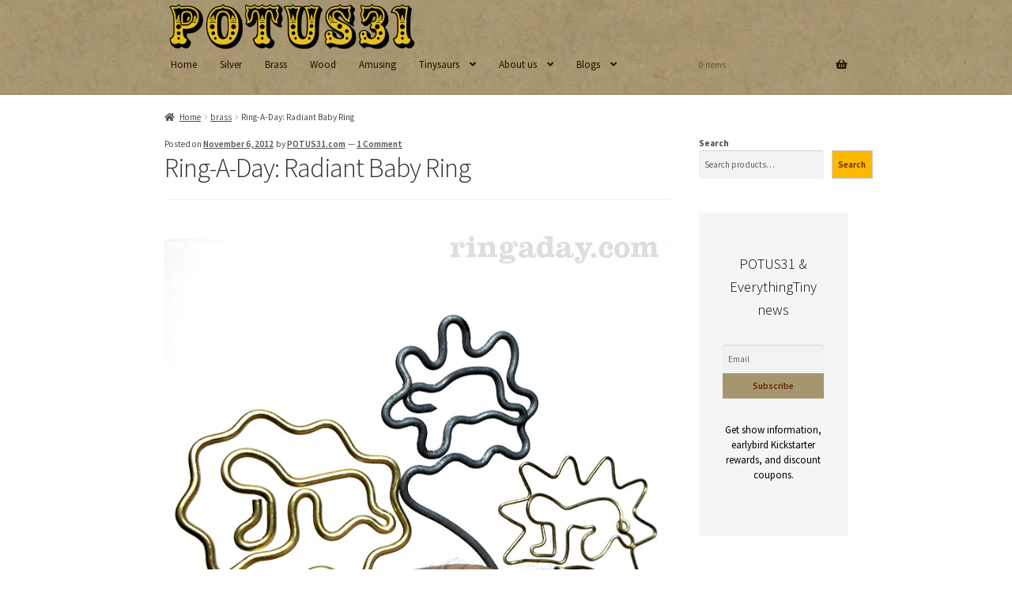

--- FILE ---
content_type: text/html; charset=UTF-8
request_url: https://potus31.com/2012/11/ring-day-radiant-baby-ring.html
body_size: 14583
content:
<!doctype html>
<html lang="en-US">
<head>
<meta charset="UTF-8">
<meta name="viewport" content="width=device-width, initial-scale=1">
<link rel="profile" href="http://gmpg.org/xfn/11">
<link rel="pingback" href="https://potus31.com/xmlrpc.php">

<title>Ring-A-Day: Radiant Baby Ring &#8211; POTUS31</title>
<meta name='robots' content='max-image-preview:large' />
<link rel='dns-prefetch' href='//www.googletagmanager.com' />
<link rel='dns-prefetch' href='//fonts.googleapis.com' />
<link rel="alternate" type="application/rss+xml" title="POTUS31 &raquo; Feed" href="https://potus31.com/feed" />
<link rel="alternate" type="application/rss+xml" title="POTUS31 &raquo; Comments Feed" href="https://potus31.com/comments/feed" />
<link rel="alternate" type="application/rss+xml" title="POTUS31 &raquo; Ring-A-Day: Radiant Baby Ring Comments Feed" href="https://potus31.com/2012/11/ring-day-radiant-baby-ring.html/feed" />
<link rel="alternate" title="oEmbed (JSON)" type="application/json+oembed" href="https://potus31.com/wp-json/oembed/1.0/embed?url=https%3A%2F%2Fpotus31.com%2F2012%2F11%2Fring-day-radiant-baby-ring.html" />
<link rel="alternate" title="oEmbed (XML)" type="text/xml+oembed" href="https://potus31.com/wp-json/oembed/1.0/embed?url=https%3A%2F%2Fpotus31.com%2F2012%2F11%2Fring-day-radiant-baby-ring.html&#038;format=xml" />
<style id='wp-img-auto-sizes-contain-inline-css'>
img:is([sizes=auto i],[sizes^="auto," i]){contain-intrinsic-size:3000px 1500px}
/*# sourceURL=wp-img-auto-sizes-contain-inline-css */
</style>
<style id='classic-theme-styles-inline-css'>
/*! This file is auto-generated */
.wp-block-button__link{color:#fff;background-color:#32373c;border-radius:9999px;box-shadow:none;text-decoration:none;padding:calc(.667em + 2px) calc(1.333em + 2px);font-size:1.125em}.wp-block-file__button{background:#32373c;color:#fff;text-decoration:none}
/*# sourceURL=/wp-includes/css/classic-themes.min.css */
</style>
<style id='woocommerce-inline-inline-css'>
.woocommerce form .form-row .required { visibility: visible; }
/*# sourceURL=woocommerce-inline-inline-css */
</style>
<link rel='stylesheet' id='wpo_min-header-0-css' href='https://potus31.com/wp-content/cache/wpo-minify/1768511049/assets/wpo-minify-header-1da29ed2.min.css' media='all' />
<link rel='stylesheet' id='wpzoom-social-icons-genericons-css' href='https://potus31.com/wp-content/plugins/social-icons-widget-by-wpzoom/assets/css/genericons.css' media='all' />
<link rel='stylesheet' id='wpo_min-header-2-css' href='https://potus31.com/wp-content/cache/wpo-minify/1768511049/assets/wpo-minify-header-a988a953.min.css' media='all' />
<!-- ERROR: WP-Optimize minify was not allowed to save its cache on - wp-content/cache/wpo-minify/1768511049/assets/wpo-minify-header-091702a1.min.js --><!-- Please check if the path above is correct and ensure your server has write permission there! --><!-- If you found a bug, please report this on https://wordpress.org/support/plugin/wp-optimize/ --><script src="https://potus31.com/wp-includes/js/jquery/jquery.min.js" id="jquery-core-js"></script>
<script src="https://potus31.com/wp-includes/js/jquery/jquery-migrate.min.js" id="jquery-migrate-js"></script>
<script src="https://potus31.com/wp-content/cache/wpo-minify/1768511049/assets/wpo-minify-header-ffa10ca4.min.js" id="wpo_min-header-2-js"></script>
<script src="https://potus31.com/wp-content/plugins/woocommerce/assets/js/jquery-blockui/jquery.blockUI.min.js" id="wc-jquery-blockui-js" defer data-wp-strategy="defer"></script>
<script id="wpo_min-header-6-js-extra">
var wc_add_to_cart_params = {"ajax_url":"/wp-admin/admin-ajax.php","wc_ajax_url":"/?wc-ajax=%%endpoint%%","i18n_view_cart":"View cart","cart_url":"https://potus31.com/cart","is_cart":"","cart_redirect_after_add":"no"};
//# sourceURL=wpo_min-header-6-js-extra
</script>
<script src="https://potus31.com/wp-content/cache/wpo-minify/1768511049/assets/wpo-minify-header-e28d1059.min.js" id="wpo_min-header-6-js" defer data-wp-strategy="defer"></script>
<script id="wpo_min-header-8-js-extra">
var woocommerce_params = {"ajax_url":"/wp-admin/admin-ajax.php","wc_ajax_url":"/?wc-ajax=%%endpoint%%","i18n_password_show":"Show password","i18n_password_hide":"Hide password"};
var wc_cart_fragments_params = {"ajax_url":"/wp-admin/admin-ajax.php","wc_ajax_url":"/?wc-ajax=%%endpoint%%","cart_hash_key":"wc_cart_hash_b7ad6215946718fff6b0b7e5ff5ff099","fragment_name":"wc_fragments_b7ad6215946718fff6b0b7e5ff5ff099","request_timeout":"5000"};
//# sourceURL=wpo_min-header-8-js-extra
</script>
<script src="https://potus31.com/wp-content/cache/wpo-minify/1768511049/assets/wpo-minify-header-9c171b12.min.js" id="wpo_min-header-8-js" defer data-wp-strategy="defer"></script>
<script src="https://potus31.com/wp-content/cache/wpo-minify/1768511049/assets/wpo-minify-header-39bf054a.min.js" id="wpo_min-header-9-js"></script>
<script id="wpm-js-extra">
var wpm = {"ajax_url":"https://potus31.com/wp-admin/admin-ajax.php","root":"https://potus31.com/wp-json/","nonce_wp_rest":"c7bfb90b87","nonce_ajax":"63b780a769"};
//# sourceURL=wpm-js-extra
</script>
<script src="https://potus31.com/wp-content/plugins/woocommerce-google-adwords-conversion-tracking-tag/js/public/free/wpm-public.p1.min.js" id="wpm-js"></script>
<script src="https://potus31.com/wp-content/cache/wpo-minify/1768511049/assets/wpo-minify-header-c403183f.min.js" id="wpo_min-header-11-js" defer data-wp-strategy="defer"></script>

<!-- Google tag (gtag.js) snippet added by Site Kit -->
<!-- Google Analytics snippet added by Site Kit -->
<script src="https://www.googletagmanager.com/gtag/js?id=GT-TQTFBPJ" id="google_gtagjs-js" async></script>
<script id="google_gtagjs-js-after">
window.dataLayer = window.dataLayer || [];function gtag(){dataLayer.push(arguments);}
gtag("set","linker",{"domains":["potus31.com"]});
gtag("js", new Date());
gtag("set", "developer_id.dZTNiMT", true);
gtag("config", "GT-TQTFBPJ", {"googlesitekit_post_type":"post"});
//# sourceURL=google_gtagjs-js-after
</script>
<link rel="https://api.w.org/" href="https://potus31.com/wp-json/" /><link rel="alternate" title="JSON" type="application/json" href="https://potus31.com/wp-json/wp/v2/posts/3216" /><link rel="EditURI" type="application/rsd+xml" title="RSD" href="https://potus31.com/xmlrpc.php?rsd" />
<meta name="generator" content="WordPress 6.9" />
<meta name="generator" content="WooCommerce 10.4.3" />
<link rel="canonical" href="https://potus31.com/2012/11/ring-day-radiant-baby-ring.html" />
<link rel='shortlink' href='https://potus31.com/?p=3216' />
<meta name="generator" content="Site Kit by Google 1.170.0" />
<!-- This website runs the Product Feed PRO for WooCommerce by AdTribes.io plugin - version woocommercesea_option_installed_version -->
	<noscript><style>.woocommerce-product-gallery{ opacity: 1 !important; }</style></noscript>
	
<!-- START Pixel Manager for WooCommerce -->

		<script>

			window.wpmDataLayer = window.wpmDataLayer || {};
			window.wpmDataLayer = Object.assign(window.wpmDataLayer, {"cart":{},"cart_item_keys":{},"version":{"number":"1.54.1","pro":false,"eligible_for_updates":false,"distro":"fms","beta":false,"show":true},"pixels":{"google":{"linker":{"settings":null},"user_id":false,"ads":{"conversion_ids":{"AW-963420095":"rBcwCNXFwocCEL-_sssD"},"dynamic_remarketing":{"status":true,"id_type":"post_id","send_events_with_parent_ids":true},"google_business_vertical":"retail","phone_conversion_number":"","phone_conversion_label":""},"tag_id":"AW-963420095","tag_id_suppressed":[],"tag_gateway":{"measurement_path":""},"tcf_support":false,"consent_mode":{"is_active":true,"wait_for_update":500,"ads_data_redaction":false,"url_passthrough":true}},"facebook":{"pixel_id":"313554609574951","dynamic_remarketing":{"id_type":"post_id"},"capi":false,"advanced_matching":false,"exclusion_patterns":[],"fbevents_js_url":"https://connect.facebook.net/en_US/fbevents.js"}},"shop":{"list_name":"Blog Post | Ring-A-Day: Radiant Baby Ring","list_id":"blog_post_ring-a-day-radiant-baby-ring","page_type":"blog_post","currency":"USD","selectors":{"addToCart":[],"beginCheckout":[]},"order_duplication_prevention":true,"view_item_list_trigger":{"test_mode":false,"background_color":"green","opacity":0.5,"repeat":true,"timeout":1000,"threshold":0.8},"variations_output":true,"session_active":false},"page":{"id":3216,"title":"Ring-A-Day: Radiant Baby Ring","type":"post","categories":[{"term_id":171,"name":"brass","slug":"brass","term_group":0,"term_taxonomy_id":171,"taxonomy":"category","description":"","parent":0,"count":105,"filter":"raw","cat_ID":171,"category_count":105,"category_description":"","cat_name":"brass","category_nicename":"brass","category_parent":0},{"term_id":160,"name":"ring","slug":"ring","term_group":0,"term_taxonomy_id":160,"taxonomy":"category","description":"","parent":0,"count":354,"filter":"raw","cat_ID":160,"category_count":354,"category_description":"","cat_name":"ring","category_nicename":"ring","category_parent":0},{"term_id":162,"name":"Ring-A-Day","slug":"ring-a-day","term_group":0,"term_taxonomy_id":162,"taxonomy":"category","description":"","parent":0,"count":365,"filter":"raw","cat_ID":162,"category_count":365,"category_description":"","cat_name":"Ring-A-Day","category_nicename":"ring-a-day","category_parent":0},{"term_id":219,"name":"rod","slug":"rod","term_group":0,"term_taxonomy_id":219,"taxonomy":"category","description":"","parent":0,"count":1,"filter":"raw","cat_ID":219,"category_count":1,"category_description":"","cat_name":"rod","category_nicename":"rod","category_parent":0},{"term_id":220,"name":"steel","slug":"steel","term_group":0,"term_taxonomy_id":220,"taxonomy":"category","description":"","parent":0,"count":7,"filter":"raw","cat_ID":220,"category_count":7,"category_description":"","cat_name":"steel","category_nicename":"steel","category_parent":0},{"term_id":173,"name":"wire","slug":"wire","term_group":0,"term_taxonomy_id":173,"taxonomy":"category","description":"","parent":0,"count":15,"filter":"raw","cat_ID":173,"category_count":15,"category_description":"","cat_name":"wire","category_nicename":"wire","category_parent":0}],"parent":{"id":0,"title":"Ring-A-Day: Radiant Baby Ring","type":"post","categories":[{"term_id":171,"name":"brass","slug":"brass","term_group":0,"term_taxonomy_id":171,"taxonomy":"category","description":"","parent":0,"count":105,"filter":"raw","cat_ID":171,"category_count":105,"category_description":"","cat_name":"brass","category_nicename":"brass","category_parent":0},{"term_id":160,"name":"ring","slug":"ring","term_group":0,"term_taxonomy_id":160,"taxonomy":"category","description":"","parent":0,"count":354,"filter":"raw","cat_ID":160,"category_count":354,"category_description":"","cat_name":"ring","category_nicename":"ring","category_parent":0},{"term_id":162,"name":"Ring-A-Day","slug":"ring-a-day","term_group":0,"term_taxonomy_id":162,"taxonomy":"category","description":"","parent":0,"count":365,"filter":"raw","cat_ID":162,"category_count":365,"category_description":"","cat_name":"Ring-A-Day","category_nicename":"ring-a-day","category_parent":0},{"term_id":219,"name":"rod","slug":"rod","term_group":0,"term_taxonomy_id":219,"taxonomy":"category","description":"","parent":0,"count":1,"filter":"raw","cat_ID":219,"category_count":1,"category_description":"","cat_name":"rod","category_nicename":"rod","category_parent":0},{"term_id":220,"name":"steel","slug":"steel","term_group":0,"term_taxonomy_id":220,"taxonomy":"category","description":"","parent":0,"count":7,"filter":"raw","cat_ID":220,"category_count":7,"category_description":"","cat_name":"steel","category_nicename":"steel","category_parent":0},{"term_id":173,"name":"wire","slug":"wire","term_group":0,"term_taxonomy_id":173,"taxonomy":"category","description":"","parent":0,"count":15,"filter":"raw","cat_ID":173,"category_count":15,"category_description":"","cat_name":"wire","category_nicename":"wire","category_parent":0}]}},"general":{"user_logged_in":false,"scroll_tracking_thresholds":[],"page_id":3216,"exclude_domains":[],"server_2_server":{"active":false,"user_agent_exclude_patterns":[],"ip_exclude_list":[],"pageview_event_s2s":{"is_active":false,"pixels":["facebook"]}},"consent_management":{"explicit_consent":false},"lazy_load_pmw":false,"chunk_base_path":"https://potus31.com/wp-content/plugins/woocommerce-google-adwords-conversion-tracking-tag/js/public/free/","modules":{"load_deprecated_functions":true}}});

		</script>

		
<!-- END Pixel Manager for WooCommerce -->

<!-- Google Tag Manager snippet added by Site Kit -->
<script>
			( function( w, d, s, l, i ) {
				w[l] = w[l] || [];
				w[l].push( {'gtm.start': new Date().getTime(), event: 'gtm.js'} );
				var f = d.getElementsByTagName( s )[0],
					j = d.createElement( s ), dl = l != 'dataLayer' ? '&l=' + l : '';
				j.async = true;
				j.src = 'https://www.googletagmanager.com/gtm.js?id=' + i + dl;
				f.parentNode.insertBefore( j, f );
			} )( window, document, 'script', 'dataLayer', 'GTM-5HHB8Z3' );
			
</script>

<!-- End Google Tag Manager snippet added by Site Kit -->
<link rel="icon" href="https://potus31.com/wp-content/uploads/2021/04/cropped-favicon-1-32x32.png" sizes="32x32" />
<link rel="icon" href="https://potus31.com/wp-content/uploads/2021/04/cropped-favicon-1-192x192.png" sizes="192x192" />
<link rel="apple-touch-icon" href="https://potus31.com/wp-content/uploads/2021/04/cropped-favicon-1-180x180.png" />
<meta name="msapplication-TileImage" content="https://potus31.com/wp-content/uploads/2021/04/cropped-favicon-1-270x270.png" />
		<style id="wp-custom-css">
			/* changes product listing color for stock notice */
p.stock.out-of-stock {
    color: #5d2804 !important;
}
/* changes product listing color for stock notice */
.woocommerce div.product .stock {
    color: #5d2804;
}
.stock:before {
display: none;
}

/* changes  color for general product selection notifications */
woocommerce .woocommerce-error, .woocommerce .woocommerce-info, .woocommerce .woocommerce-message {
    background: #5d2804!important;
}

/* Logo size for desktop site */
@media screen and (min-width: 768px) {
.site-header .site-branding img, .site-header .site-logo-anchor img, .site-header .site-logo-link img {
height: auto;
max-height: none;
max-width: none;
width: 322px !important;
}
}
/* Footer site info */
.site-info{display: none;}
p.demo_store {
background: #a69670!important;
color: #5d2804;
}
/* Add star rating to product */
.star-rating span:before,
.star-rating::before,
p.stars a,
p.stars a:hover:before,
p.stars a:before {
color: #a69670 !important;
font-weight: 900 !important;
}

/* Remove header top padding  on desktop */

@media (min-width: 768px) {
  #masthead.site-header {
    padding-top: unset !important;
  }
}

/* Space between breadcrumbs and featured image */
@media only screen and (min-width: 50em) {
    .site-content {
        margin-top: -4em;
    }
}
/*main nav alignment under logo */
.main-navigation ul {
    padding:0 0 0px 8px!important;
}
/* Space between Logo and Main Nav */
.site-header .custom-logo-link img, .site-header .site-logo-anchor img, .site-header .site-logo-link img {
margin-bottom: -35px;
}
/* Changes font size for title on product page */
.woocommerce div.product .product_title { font-size: 30px;
}
/* Changes font size of price */
.single-product span.amount {
	font-size: 30px;
}

/* Header Wrapper */
.site-header .col-full {
    display: flex;
}
/* Remove search from header */
.site-header .site-search {
display: none;
}
/* cart hover list in header */
  .site-header-cart.focus .widget_shopping_cart, .site-header-cart:hover .widget_shopping_cart {
        right: 0px;
        display: block;
    }
/* remove header cart total */
.site-header-cart .cart-contents .amount {
display:none;
}		</style>
		<style id='wp-block-search-inline-css'>
.wp-block-search__button{margin-left:10px;word-break:normal}.wp-block-search__button.has-icon{line-height:0}.wp-block-search__button svg{height:1.25em;min-height:24px;min-width:24px;width:1.25em;fill:currentColor;vertical-align:text-bottom}:where(.wp-block-search__button){border:1px solid #ccc;padding:6px 10px}.wp-block-search__inside-wrapper{display:flex;flex:auto;flex-wrap:nowrap;max-width:100%}.wp-block-search__label{width:100%}.wp-block-search.wp-block-search__button-only .wp-block-search__button{box-sizing:border-box;display:flex;flex-shrink:0;justify-content:center;margin-left:0;max-width:100%}.wp-block-search.wp-block-search__button-only .wp-block-search__inside-wrapper{min-width:0!important;transition-property:width}.wp-block-search.wp-block-search__button-only .wp-block-search__input{flex-basis:100%;transition-duration:.3s}.wp-block-search.wp-block-search__button-only.wp-block-search__searchfield-hidden,.wp-block-search.wp-block-search__button-only.wp-block-search__searchfield-hidden .wp-block-search__inside-wrapper{overflow:hidden}.wp-block-search.wp-block-search__button-only.wp-block-search__searchfield-hidden .wp-block-search__input{border-left-width:0!important;border-right-width:0!important;flex-basis:0;flex-grow:0;margin:0;min-width:0!important;padding-left:0!important;padding-right:0!important;width:0!important}:where(.wp-block-search__input){appearance:none;border:1px solid #949494;flex-grow:1;font-family:inherit;font-size:inherit;font-style:inherit;font-weight:inherit;letter-spacing:inherit;line-height:inherit;margin-left:0;margin-right:0;min-width:3rem;padding:8px;text-decoration:unset!important;text-transform:inherit}:where(.wp-block-search__button-inside .wp-block-search__inside-wrapper){background-color:#fff;border:1px solid #949494;box-sizing:border-box;padding:4px}:where(.wp-block-search__button-inside .wp-block-search__inside-wrapper) .wp-block-search__input{border:none;border-radius:0;padding:0 4px}:where(.wp-block-search__button-inside .wp-block-search__inside-wrapper) .wp-block-search__input:focus{outline:none}:where(.wp-block-search__button-inside .wp-block-search__inside-wrapper) :where(.wp-block-search__button){padding:4px 8px}.wp-block-search.aligncenter .wp-block-search__inside-wrapper{margin:auto}.wp-block[data-align=right] .wp-block-search.wp-block-search__button-only .wp-block-search__inside-wrapper{float:right}
/*# sourceURL=https://potus31.com/wp-includes/blocks/search/style.min.css */
</style>
<style id='wp-block-search-theme-inline-css'>
.wp-block-search .wp-block-search__label{font-weight:700}.wp-block-search__button{border:1px solid #ccc;padding:.375em .625em}
/*# sourceURL=https://potus31.com/wp-includes/blocks/search/theme.min.css */
</style>
<style id='global-styles-inline-css'>
:root{--wp--preset--aspect-ratio--square: 1;--wp--preset--aspect-ratio--4-3: 4/3;--wp--preset--aspect-ratio--3-4: 3/4;--wp--preset--aspect-ratio--3-2: 3/2;--wp--preset--aspect-ratio--2-3: 2/3;--wp--preset--aspect-ratio--16-9: 16/9;--wp--preset--aspect-ratio--9-16: 9/16;--wp--preset--color--black: #000000;--wp--preset--color--cyan-bluish-gray: #abb8c3;--wp--preset--color--white: #ffffff;--wp--preset--color--pale-pink: #f78da7;--wp--preset--color--vivid-red: #cf2e2e;--wp--preset--color--luminous-vivid-orange: #ff6900;--wp--preset--color--luminous-vivid-amber: #fcb900;--wp--preset--color--light-green-cyan: #7bdcb5;--wp--preset--color--vivid-green-cyan: #00d084;--wp--preset--color--pale-cyan-blue: #8ed1fc;--wp--preset--color--vivid-cyan-blue: #0693e3;--wp--preset--color--vivid-purple: #9b51e0;--wp--preset--gradient--vivid-cyan-blue-to-vivid-purple: linear-gradient(135deg,rgb(6,147,227) 0%,rgb(155,81,224) 100%);--wp--preset--gradient--light-green-cyan-to-vivid-green-cyan: linear-gradient(135deg,rgb(122,220,180) 0%,rgb(0,208,130) 100%);--wp--preset--gradient--luminous-vivid-amber-to-luminous-vivid-orange: linear-gradient(135deg,rgb(252,185,0) 0%,rgb(255,105,0) 100%);--wp--preset--gradient--luminous-vivid-orange-to-vivid-red: linear-gradient(135deg,rgb(255,105,0) 0%,rgb(207,46,46) 100%);--wp--preset--gradient--very-light-gray-to-cyan-bluish-gray: linear-gradient(135deg,rgb(238,238,238) 0%,rgb(169,184,195) 100%);--wp--preset--gradient--cool-to-warm-spectrum: linear-gradient(135deg,rgb(74,234,220) 0%,rgb(151,120,209) 20%,rgb(207,42,186) 40%,rgb(238,44,130) 60%,rgb(251,105,98) 80%,rgb(254,248,76) 100%);--wp--preset--gradient--blush-light-purple: linear-gradient(135deg,rgb(255,206,236) 0%,rgb(152,150,240) 100%);--wp--preset--gradient--blush-bordeaux: linear-gradient(135deg,rgb(254,205,165) 0%,rgb(254,45,45) 50%,rgb(107,0,62) 100%);--wp--preset--gradient--luminous-dusk: linear-gradient(135deg,rgb(255,203,112) 0%,rgb(199,81,192) 50%,rgb(65,88,208) 100%);--wp--preset--gradient--pale-ocean: linear-gradient(135deg,rgb(255,245,203) 0%,rgb(182,227,212) 50%,rgb(51,167,181) 100%);--wp--preset--gradient--electric-grass: linear-gradient(135deg,rgb(202,248,128) 0%,rgb(113,206,126) 100%);--wp--preset--gradient--midnight: linear-gradient(135deg,rgb(2,3,129) 0%,rgb(40,116,252) 100%);--wp--preset--font-size--small: 14px;--wp--preset--font-size--medium: 23px;--wp--preset--font-size--large: 26px;--wp--preset--font-size--x-large: 42px;--wp--preset--font-size--normal: 16px;--wp--preset--font-size--huge: 37px;--wp--preset--spacing--20: 0.44rem;--wp--preset--spacing--30: 0.67rem;--wp--preset--spacing--40: 1rem;--wp--preset--spacing--50: 1.5rem;--wp--preset--spacing--60: 2.25rem;--wp--preset--spacing--70: 3.38rem;--wp--preset--spacing--80: 5.06rem;--wp--preset--shadow--natural: 6px 6px 9px rgba(0, 0, 0, 0.2);--wp--preset--shadow--deep: 12px 12px 50px rgba(0, 0, 0, 0.4);--wp--preset--shadow--sharp: 6px 6px 0px rgba(0, 0, 0, 0.2);--wp--preset--shadow--outlined: 6px 6px 0px -3px rgb(255, 255, 255), 6px 6px rgb(0, 0, 0);--wp--preset--shadow--crisp: 6px 6px 0px rgb(0, 0, 0);}:root :where(.is-layout-flow) > :first-child{margin-block-start: 0;}:root :where(.is-layout-flow) > :last-child{margin-block-end: 0;}:root :where(.is-layout-flow) > *{margin-block-start: 24px;margin-block-end: 0;}:root :where(.is-layout-constrained) > :first-child{margin-block-start: 0;}:root :where(.is-layout-constrained) > :last-child{margin-block-end: 0;}:root :where(.is-layout-constrained) > *{margin-block-start: 24px;margin-block-end: 0;}:root :where(.is-layout-flex){gap: 24px;}:root :where(.is-layout-grid){gap: 24px;}body .is-layout-flex{display: flex;}.is-layout-flex{flex-wrap: wrap;align-items: center;}.is-layout-flex > :is(*, div){margin: 0;}body .is-layout-grid{display: grid;}.is-layout-grid > :is(*, div){margin: 0;}.has-black-color{color: var(--wp--preset--color--black) !important;}.has-cyan-bluish-gray-color{color: var(--wp--preset--color--cyan-bluish-gray) !important;}.has-white-color{color: var(--wp--preset--color--white) !important;}.has-pale-pink-color{color: var(--wp--preset--color--pale-pink) !important;}.has-vivid-red-color{color: var(--wp--preset--color--vivid-red) !important;}.has-luminous-vivid-orange-color{color: var(--wp--preset--color--luminous-vivid-orange) !important;}.has-luminous-vivid-amber-color{color: var(--wp--preset--color--luminous-vivid-amber) !important;}.has-light-green-cyan-color{color: var(--wp--preset--color--light-green-cyan) !important;}.has-vivid-green-cyan-color{color: var(--wp--preset--color--vivid-green-cyan) !important;}.has-pale-cyan-blue-color{color: var(--wp--preset--color--pale-cyan-blue) !important;}.has-vivid-cyan-blue-color{color: var(--wp--preset--color--vivid-cyan-blue) !important;}.has-vivid-purple-color{color: var(--wp--preset--color--vivid-purple) !important;}.has-black-background-color{background-color: var(--wp--preset--color--black) !important;}.has-cyan-bluish-gray-background-color{background-color: var(--wp--preset--color--cyan-bluish-gray) !important;}.has-white-background-color{background-color: var(--wp--preset--color--white) !important;}.has-pale-pink-background-color{background-color: var(--wp--preset--color--pale-pink) !important;}.has-vivid-red-background-color{background-color: var(--wp--preset--color--vivid-red) !important;}.has-luminous-vivid-orange-background-color{background-color: var(--wp--preset--color--luminous-vivid-orange) !important;}.has-luminous-vivid-amber-background-color{background-color: var(--wp--preset--color--luminous-vivid-amber) !important;}.has-light-green-cyan-background-color{background-color: var(--wp--preset--color--light-green-cyan) !important;}.has-vivid-green-cyan-background-color{background-color: var(--wp--preset--color--vivid-green-cyan) !important;}.has-pale-cyan-blue-background-color{background-color: var(--wp--preset--color--pale-cyan-blue) !important;}.has-vivid-cyan-blue-background-color{background-color: var(--wp--preset--color--vivid-cyan-blue) !important;}.has-vivid-purple-background-color{background-color: var(--wp--preset--color--vivid-purple) !important;}.has-black-border-color{border-color: var(--wp--preset--color--black) !important;}.has-cyan-bluish-gray-border-color{border-color: var(--wp--preset--color--cyan-bluish-gray) !important;}.has-white-border-color{border-color: var(--wp--preset--color--white) !important;}.has-pale-pink-border-color{border-color: var(--wp--preset--color--pale-pink) !important;}.has-vivid-red-border-color{border-color: var(--wp--preset--color--vivid-red) !important;}.has-luminous-vivid-orange-border-color{border-color: var(--wp--preset--color--luminous-vivid-orange) !important;}.has-luminous-vivid-amber-border-color{border-color: var(--wp--preset--color--luminous-vivid-amber) !important;}.has-light-green-cyan-border-color{border-color: var(--wp--preset--color--light-green-cyan) !important;}.has-vivid-green-cyan-border-color{border-color: var(--wp--preset--color--vivid-green-cyan) !important;}.has-pale-cyan-blue-border-color{border-color: var(--wp--preset--color--pale-cyan-blue) !important;}.has-vivid-cyan-blue-border-color{border-color: var(--wp--preset--color--vivid-cyan-blue) !important;}.has-vivid-purple-border-color{border-color: var(--wp--preset--color--vivid-purple) !important;}.has-vivid-cyan-blue-to-vivid-purple-gradient-background{background: var(--wp--preset--gradient--vivid-cyan-blue-to-vivid-purple) !important;}.has-light-green-cyan-to-vivid-green-cyan-gradient-background{background: var(--wp--preset--gradient--light-green-cyan-to-vivid-green-cyan) !important;}.has-luminous-vivid-amber-to-luminous-vivid-orange-gradient-background{background: var(--wp--preset--gradient--luminous-vivid-amber-to-luminous-vivid-orange) !important;}.has-luminous-vivid-orange-to-vivid-red-gradient-background{background: var(--wp--preset--gradient--luminous-vivid-orange-to-vivid-red) !important;}.has-very-light-gray-to-cyan-bluish-gray-gradient-background{background: var(--wp--preset--gradient--very-light-gray-to-cyan-bluish-gray) !important;}.has-cool-to-warm-spectrum-gradient-background{background: var(--wp--preset--gradient--cool-to-warm-spectrum) !important;}.has-blush-light-purple-gradient-background{background: var(--wp--preset--gradient--blush-light-purple) !important;}.has-blush-bordeaux-gradient-background{background: var(--wp--preset--gradient--blush-bordeaux) !important;}.has-luminous-dusk-gradient-background{background: var(--wp--preset--gradient--luminous-dusk) !important;}.has-pale-ocean-gradient-background{background: var(--wp--preset--gradient--pale-ocean) !important;}.has-electric-grass-gradient-background{background: var(--wp--preset--gradient--electric-grass) !important;}.has-midnight-gradient-background{background: var(--wp--preset--gradient--midnight) !important;}.has-small-font-size{font-size: var(--wp--preset--font-size--small) !important;}.has-medium-font-size{font-size: var(--wp--preset--font-size--medium) !important;}.has-large-font-size{font-size: var(--wp--preset--font-size--large) !important;}.has-x-large-font-size{font-size: var(--wp--preset--font-size--x-large) !important;}
/*# sourceURL=global-styles-inline-css */
</style>
<link rel='stylesheet' id='wpo_min-footer-0-css' href='https://potus31.com/wp-content/cache/wpo-minify/1768511049/assets/wpo-minify-footer-17ae1092.min.css' media='all' />
</head>

<body class="wp-singular post-template-default single single-post postid-3216 single-format-standard wp-custom-logo wp-embed-responsive wp-theme-storefront theme-storefront woocommerce-no-js group-blog storefront-align-wide right-sidebar woocommerce-active">

		<!-- Google Tag Manager (noscript) snippet added by Site Kit -->
		<noscript>
			<iframe src="https://www.googletagmanager.com/ns.html?id=GTM-5HHB8Z3" height="0" width="0" style="display:none;visibility:hidden"></iframe>
		</noscript>
		<!-- End Google Tag Manager (noscript) snippet added by Site Kit -->
		

<div id="page" class="hfeed site">
	
	<header id="masthead" class="site-header" role="banner" style="background-image: url(https://potus2025.live-website.com/wp-content/uploads/2020/02/cropped-kraft.jpg); ">

		<div class="col-full">		<a class="skip-link screen-reader-text" href="#site-navigation">Skip to navigation</a>
		<a class="skip-link screen-reader-text" href="#content">Skip to content</a>
				<div class="site-branding">
			<a href="https://potus31.com/" class="custom-logo-link" rel="home"><img width="936" height="194" src="https://potus31.com/wp-content/uploads/2020/03/POTUS-yellow-logo.png" class="custom-logo" alt="POTUS logo with yellow background" decoding="async" fetchpriority="high" srcset="https://potus31.com/wp-content/uploads/2020/03/POTUS-yellow-logo.png 936w, https://potus31.com/wp-content/uploads/2020/03/POTUS-yellow-logo-416x86.png 416w, https://potus31.com/wp-content/uploads/2020/03/POTUS-yellow-logo-300x62.png 300w, https://potus31.com/wp-content/uploads/2020/03/POTUS-yellow-logo-768x159.png 768w" sizes="(max-width: 936px) 100vw, 936px" /></a>		</div>
					<div class="site-search">
				<div class="widget woocommerce widget_product_search"><form role="search" method="get" class="woocommerce-product-search" action="https://potus31.com/">
	<label class="screen-reader-text" for="woocommerce-product-search-field-0">Search for:</label>
	<input type="search" id="woocommerce-product-search-field-0" class="search-field" placeholder="Search products&hellip;" value="" name="s" />
	<button type="submit" value="Search" class="">Search</button>
	<input type="hidden" name="post_type" value="product" />
</form>
</div>			</div>
			</div><div class="storefront-primary-navigation"><div class="col-full">		<nav id="site-navigation" class="main-navigation" role="navigation" aria-label="Primary Navigation">
		<button id="site-navigation-menu-toggle" class="menu-toggle" aria-controls="site-navigation" aria-expanded="false"><span>Menu</span></button>
			<div class="primary-navigation"><ul id="menu-primary" class="menu"><li id="menu-item-876" class="menu-item menu-item-type-custom menu-item-object-custom menu-item-home menu-item-876"><a href="http://potus31.com">Home</a></li>
<li id="menu-item-882" class="menu-item menu-item-type-taxonomy menu-item-object-product_cat menu-item-882"><a href="https://potus31.com/product-category/silver">Silver</a></li>
<li id="menu-item-883" class="menu-item menu-item-type-taxonomy menu-item-object-product_cat menu-item-883"><a href="https://potus31.com/product-category/brass">Brass</a></li>
<li id="menu-item-881" class="menu-item menu-item-type-taxonomy menu-item-object-product_cat menu-item-881"><a href="https://potus31.com/product-category/wood">Wood</a></li>
<li id="menu-item-878" class="menu-item menu-item-type-taxonomy menu-item-object-product_cat menu-item-878"><a href="https://potus31.com/product-category/amusing">Amusing</a></li>
<li id="menu-item-880" class="menu-item menu-item-type-taxonomy menu-item-object-product_cat menu-item-has-children menu-item-880"><a href="https://potus31.com/product-category/miniature-skeleton-kits">Tinysaurs</a>
<ul class="sub-menu">
	<li id="menu-item-2575" class="menu-item menu-item-type-taxonomy menu-item-object-product_cat menu-item-2575"><a href="https://potus31.com/product-category/miniature-skeleton-kits/bare-bones-kits">Bare Bones Kits</a></li>
	<li id="menu-item-2576" class="menu-item menu-item-type-taxonomy menu-item-object-product_cat menu-item-2576"><a href="https://potus31.com/product-category/miniature-skeleton-kits/tinysaur-all-in-one-kits">Tinysaur All-in-one Kits</a></li>
	<li id="menu-item-2577" class="menu-item menu-item-type-taxonomy menu-item-object-product_cat menu-item-2577"><a href="https://potus31.com/product-category/miniature-skeleton-kits/tools-for-assembling-tinysaurs">Tools for Assembling Tinysaurs</a></li>
	<li id="menu-item-2922" class="menu-item menu-item-type-post_type menu-item-object-page menu-item-has-children menu-item-2922"><a href="https://potus31.com/instructions">Instructions</a>
	<ul class="sub-menu">
		<li id="menu-item-1948" class="menu-item menu-item-type-post_type menu-item-object-page menu-item-1948"><a href="https://potus31.com/instructions/angel-skeleton-3d-instructions">Angel Skeleton 3D Instructions</a></li>
		<li id="menu-item-1949" class="menu-item menu-item-type-post_type menu-item-object-page menu-item-1949"><a href="https://potus31.com/instructions/brontosaurus-skeleton-3d-instructions">Brontosaurus Skeleton 3D instructions</a></li>
		<li id="menu-item-1950" class="menu-item menu-item-type-post_type menu-item-object-page menu-item-1950"><a href="https://potus31.com/instructions/butterfly-3d-instructions">Butterfly 3D instructions</a></li>
		<li id="menu-item-1951" class="menu-item menu-item-type-post_type menu-item-object-page menu-item-1951"><a href="https://potus31.com/instructions/canine-skeleton-3d-instructions">Canine Skeleton 3D Instructions</a></li>
		<li id="menu-item-1952" class="menu-item menu-item-type-post_type menu-item-object-page menu-item-1952"><a href="https://potus31.com/instructions/chimpanzee-skeleton-3d-instructions">Chimpanzee Skeleton 3D Instructions</a></li>
		<li id="menu-item-1954" class="menu-item menu-item-type-post_type menu-item-object-page menu-item-1954"><a href="https://potus31.com/instructions/dimetrodon-skeleton-3d-instructions">Dimetrodon Skeleton 3D Instructions</a></li>
		<li id="menu-item-1947" class="menu-item menu-item-type-post_type menu-item-object-page menu-item-1947"><a href="https://potus31.com/instructions/fiji-mermaid-skeleton-3d-instructions">Fiji Mermaid Skeleton 3D Instructions</a></li>
		<li id="menu-item-1961" class="menu-item menu-item-type-post_type menu-item-object-page menu-item-1961"><a href="https://potus31.com/instructions/tiny-human-skeleton-3d-instructions">Tiny Human Skeleton 3D Instructions</a></li>
		<li id="menu-item-1957" class="menu-item menu-item-type-post_type menu-item-object-page menu-item-1957"><a href="https://potus31.com/instructions/plesiosaur-skeleton-3d-instructions">Plesiosaur Skeleton 3D Instructions</a></li>
		<li id="menu-item-1958" class="menu-item menu-item-type-post_type menu-item-object-page menu-item-1958"><a href="https://potus31.com/instructions/pterodactyl-skeleton-3d-instructions">Pterodactyl Skeleton 3D Instructions</a></li>
		<li id="menu-item-1959" class="menu-item menu-item-type-post_type menu-item-object-page menu-item-1959"><a href="https://potus31.com/instructions/quetzalcoatlus-skeleton-3d-instructions">Quetzalcoatlus Skeleton 3D Instructions</a></li>
		<li id="menu-item-1960" class="menu-item menu-item-type-post_type menu-item-object-page menu-item-1960"><a href="https://potus31.com/instructions/stegosaurus-skeleton-3d-instructions">Stegosaurus Skeleton 3D Instructions</a></li>
		<li id="menu-item-1953" class="menu-item menu-item-type-post_type menu-item-object-page menu-item-1953"><a href="https://potus31.com/instructions/classic-t-rex-skeleton-instructions">Classic T-rex skeleton instructions</a></li>
		<li id="menu-item-1964" class="menu-item menu-item-type-post_type menu-item-object-page menu-item-1964"><a href="https://potus31.com/instructions/true-rex-skeleton-3d-instructions">True-Rex Skeleton 3D Instructions</a></li>
		<li id="menu-item-1963" class="menu-item menu-item-type-post_type menu-item-object-page menu-item-1963"><a href="https://potus31.com/instructions/triceratops-skeleton-3d-instructions">Triceratops Skeleton 3D Instructions</a></li>
		<li id="menu-item-1941" class="menu-item menu-item-type-post_type menu-item-object-page menu-item-1941"><a href="https://potus31.com/instructions/tinysaur-tiny-skeleton-3d-instructions">Tinysaur Tiny Skeleton 3D Instructions</a></li>
		<li id="menu-item-1966" class="menu-item menu-item-type-post_type menu-item-object-page menu-item-1966"><a href="https://potus31.com/instructions/velociraptor-skeleton-3d-instructions">Velociraptor Skeleton 3D Instructions</a></li>
	</ul>
</li>
	<li id="menu-item-2578" class="menu-item menu-item-type-taxonomy menu-item-object-product_cat menu-item-2578"><a href="https://potus31.com/product-category/miniature-skeleton-kits/metal-earth-dinosaur-skeletons">Metal Earth Dinosaur Skeletons</a></li>
	<li id="menu-item-2095" class="menu-item menu-item-type-post_type menu-item-object-page menu-item-2095"><a href="https://potus31.com/faqs-everythingtiny">FAQs | Tinysaurs</a></li>
	<li id="menu-item-2574" class="menu-item menu-item-type-post_type menu-item-object-page menu-item-2574"><a href="https://potus31.com/dinosaur-destinations-usa">Dinosaur Destinations | USA</a></li>
</ul>
</li>
<li id="menu-item-2090" class="menu-item menu-item-type-post_type menu-item-object-page menu-item-has-children menu-item-2090"><a href="https://potus31.com/about-us">About us</a>
<ul class="sub-menu">
	<li id="menu-item-2091" class="menu-item menu-item-type-post_type menu-item-object-page menu-item-2091"><a href="https://potus31.com/contact-us">Contact Us</a></li>
	<li id="menu-item-2098" class="menu-item menu-item-type-post_type menu-item-object-page menu-item-2098"><a href="https://potus31.com/subscribe-to-our-newsletter">Subscribe here</a></li>
	<li id="menu-item-2092" class="menu-item menu-item-type-post_type menu-item-object-page menu-item-2092"><a href="https://potus31.com/shipping-returns">Shipping &#038; Returns</a></li>
	<li id="menu-item-2089" class="menu-item menu-item-type-post_type menu-item-object-page menu-item-privacy-policy menu-item-2089"><a rel="privacy-policy" href="https://potus31.com/privacy-policy">Privacy Policy</a></li>
</ul>
</li>
<li id="menu-item-4038" class="menu-item menu-item-type-post_type menu-item-object-page current_page_parent menu-item-has-children menu-item-4038"><a href="https://potus31.com/potus-posts">Blogs</a>
<ul class="sub-menu">
	<li id="menu-item-4032" class="menu-item menu-item-type-taxonomy menu-item-object-category menu-item-4032"><a href="https://potus31.com/category/everything-tiny">everything tiny</a></li>
	<li id="menu-item-4028" class="menu-item menu-item-type-taxonomy menu-item-object-category current-post-ancestor current-menu-parent current-post-parent menu-item-4028"><a href="https://potus31.com/category/ring-a-day">Ring-A-Day</a></li>
</ul>
</li>
</ul></div><div class="handheld-navigation"><ul id="menu-primary-1" class="menu"><li class="menu-item menu-item-type-custom menu-item-object-custom menu-item-home menu-item-876"><a href="http://potus31.com">Home</a></li>
<li class="menu-item menu-item-type-taxonomy menu-item-object-product_cat menu-item-882"><a href="https://potus31.com/product-category/silver">Silver</a></li>
<li class="menu-item menu-item-type-taxonomy menu-item-object-product_cat menu-item-883"><a href="https://potus31.com/product-category/brass">Brass</a></li>
<li class="menu-item menu-item-type-taxonomy menu-item-object-product_cat menu-item-881"><a href="https://potus31.com/product-category/wood">Wood</a></li>
<li class="menu-item menu-item-type-taxonomy menu-item-object-product_cat menu-item-878"><a href="https://potus31.com/product-category/amusing">Amusing</a></li>
<li class="menu-item menu-item-type-taxonomy menu-item-object-product_cat menu-item-has-children menu-item-880"><a href="https://potus31.com/product-category/miniature-skeleton-kits">Tinysaurs</a>
<ul class="sub-menu">
	<li class="menu-item menu-item-type-taxonomy menu-item-object-product_cat menu-item-2575"><a href="https://potus31.com/product-category/miniature-skeleton-kits/bare-bones-kits">Bare Bones Kits</a></li>
	<li class="menu-item menu-item-type-taxonomy menu-item-object-product_cat menu-item-2576"><a href="https://potus31.com/product-category/miniature-skeleton-kits/tinysaur-all-in-one-kits">Tinysaur All-in-one Kits</a></li>
	<li class="menu-item menu-item-type-taxonomy menu-item-object-product_cat menu-item-2577"><a href="https://potus31.com/product-category/miniature-skeleton-kits/tools-for-assembling-tinysaurs">Tools for Assembling Tinysaurs</a></li>
	<li class="menu-item menu-item-type-post_type menu-item-object-page menu-item-has-children menu-item-2922"><a href="https://potus31.com/instructions">Instructions</a>
	<ul class="sub-menu">
		<li class="menu-item menu-item-type-post_type menu-item-object-page menu-item-1948"><a href="https://potus31.com/instructions/angel-skeleton-3d-instructions">Angel Skeleton 3D Instructions</a></li>
		<li class="menu-item menu-item-type-post_type menu-item-object-page menu-item-1949"><a href="https://potus31.com/instructions/brontosaurus-skeleton-3d-instructions">Brontosaurus Skeleton 3D instructions</a></li>
		<li class="menu-item menu-item-type-post_type menu-item-object-page menu-item-1950"><a href="https://potus31.com/instructions/butterfly-3d-instructions">Butterfly 3D instructions</a></li>
		<li class="menu-item menu-item-type-post_type menu-item-object-page menu-item-1951"><a href="https://potus31.com/instructions/canine-skeleton-3d-instructions">Canine Skeleton 3D Instructions</a></li>
		<li class="menu-item menu-item-type-post_type menu-item-object-page menu-item-1952"><a href="https://potus31.com/instructions/chimpanzee-skeleton-3d-instructions">Chimpanzee Skeleton 3D Instructions</a></li>
		<li class="menu-item menu-item-type-post_type menu-item-object-page menu-item-1954"><a href="https://potus31.com/instructions/dimetrodon-skeleton-3d-instructions">Dimetrodon Skeleton 3D Instructions</a></li>
		<li class="menu-item menu-item-type-post_type menu-item-object-page menu-item-1947"><a href="https://potus31.com/instructions/fiji-mermaid-skeleton-3d-instructions">Fiji Mermaid Skeleton 3D Instructions</a></li>
		<li class="menu-item menu-item-type-post_type menu-item-object-page menu-item-1961"><a href="https://potus31.com/instructions/tiny-human-skeleton-3d-instructions">Tiny Human Skeleton 3D Instructions</a></li>
		<li class="menu-item menu-item-type-post_type menu-item-object-page menu-item-1957"><a href="https://potus31.com/instructions/plesiosaur-skeleton-3d-instructions">Plesiosaur Skeleton 3D Instructions</a></li>
		<li class="menu-item menu-item-type-post_type menu-item-object-page menu-item-1958"><a href="https://potus31.com/instructions/pterodactyl-skeleton-3d-instructions">Pterodactyl Skeleton 3D Instructions</a></li>
		<li class="menu-item menu-item-type-post_type menu-item-object-page menu-item-1959"><a href="https://potus31.com/instructions/quetzalcoatlus-skeleton-3d-instructions">Quetzalcoatlus Skeleton 3D Instructions</a></li>
		<li class="menu-item menu-item-type-post_type menu-item-object-page menu-item-1960"><a href="https://potus31.com/instructions/stegosaurus-skeleton-3d-instructions">Stegosaurus Skeleton 3D Instructions</a></li>
		<li class="menu-item menu-item-type-post_type menu-item-object-page menu-item-1953"><a href="https://potus31.com/instructions/classic-t-rex-skeleton-instructions">Classic T-rex skeleton instructions</a></li>
		<li class="menu-item menu-item-type-post_type menu-item-object-page menu-item-1964"><a href="https://potus31.com/instructions/true-rex-skeleton-3d-instructions">True-Rex Skeleton 3D Instructions</a></li>
		<li class="menu-item menu-item-type-post_type menu-item-object-page menu-item-1963"><a href="https://potus31.com/instructions/triceratops-skeleton-3d-instructions">Triceratops Skeleton 3D Instructions</a></li>
		<li class="menu-item menu-item-type-post_type menu-item-object-page menu-item-1941"><a href="https://potus31.com/instructions/tinysaur-tiny-skeleton-3d-instructions">Tinysaur Tiny Skeleton 3D Instructions</a></li>
		<li class="menu-item menu-item-type-post_type menu-item-object-page menu-item-1966"><a href="https://potus31.com/instructions/velociraptor-skeleton-3d-instructions">Velociraptor Skeleton 3D Instructions</a></li>
	</ul>
</li>
	<li class="menu-item menu-item-type-taxonomy menu-item-object-product_cat menu-item-2578"><a href="https://potus31.com/product-category/miniature-skeleton-kits/metal-earth-dinosaur-skeletons">Metal Earth Dinosaur Skeletons</a></li>
	<li class="menu-item menu-item-type-post_type menu-item-object-page menu-item-2095"><a href="https://potus31.com/faqs-everythingtiny">FAQs | Tinysaurs</a></li>
	<li class="menu-item menu-item-type-post_type menu-item-object-page menu-item-2574"><a href="https://potus31.com/dinosaur-destinations-usa">Dinosaur Destinations | USA</a></li>
</ul>
</li>
<li class="menu-item menu-item-type-post_type menu-item-object-page menu-item-has-children menu-item-2090"><a href="https://potus31.com/about-us">About us</a>
<ul class="sub-menu">
	<li class="menu-item menu-item-type-post_type menu-item-object-page menu-item-2091"><a href="https://potus31.com/contact-us">Contact Us</a></li>
	<li class="menu-item menu-item-type-post_type menu-item-object-page menu-item-2098"><a href="https://potus31.com/subscribe-to-our-newsletter">Subscribe here</a></li>
	<li class="menu-item menu-item-type-post_type menu-item-object-page menu-item-2092"><a href="https://potus31.com/shipping-returns">Shipping &#038; Returns</a></li>
	<li class="menu-item menu-item-type-post_type menu-item-object-page menu-item-privacy-policy menu-item-2089"><a rel="privacy-policy" href="https://potus31.com/privacy-policy">Privacy Policy</a></li>
</ul>
</li>
<li class="menu-item menu-item-type-post_type menu-item-object-page current_page_parent menu-item-has-children menu-item-4038"><a href="https://potus31.com/potus-posts">Blogs</a>
<ul class="sub-menu">
	<li class="menu-item menu-item-type-taxonomy menu-item-object-category menu-item-4032"><a href="https://potus31.com/category/everything-tiny">everything tiny</a></li>
	<li class="menu-item menu-item-type-taxonomy menu-item-object-category current-post-ancestor current-menu-parent current-post-parent menu-item-4028"><a href="https://potus31.com/category/ring-a-day">Ring-A-Day</a></li>
</ul>
</li>
</ul></div>		</nav><!-- #site-navigation -->
				<ul id="site-header-cart" class="site-header-cart menu">
			<li class="">
							<a class="cart-contents" href="https://potus31.com/cart" title="View your shopping cart">
								<span class="woocommerce-Price-amount amount"><span class="woocommerce-Price-currencySymbol">&#036;</span>0.00</span> <span class="count">0 items</span>
			</a>
					</li>
			<li>
				<div class="widget woocommerce widget_shopping_cart"><div class="widget_shopping_cart_content"></div></div>			</li>
		</ul>
			</div></div>
	</header><!-- #masthead -->

	<div class="storefront-breadcrumb"><div class="col-full"><nav class="woocommerce-breadcrumb" aria-label="breadcrumbs"><a href="https://potus31.com">Home</a><span class="breadcrumb-separator"> / </span><a href="https://potus31.com/category/brass">brass</a><span class="breadcrumb-separator"> / </span>Ring-A-Day: Radiant Baby Ring</nav></div></div>
	<div id="content" class="site-content" tabindex="-1">
		<div class="col-full">

		<div class="woocommerce"></div>
	<div id="primary" class="content-area">
		<main id="main" class="site-main" role="main">

		
<article id="post-3216" class="post-3216 post type-post status-publish format-standard has-post-thumbnail hentry category-brass category-ring category-ring-a-day category-rod category-steel category-wire">

			<header class="entry-header">
		
			<span class="posted-on">Posted on <a href="https://potus31.com/2012/11/ring-day-radiant-baby-ring.html" rel="bookmark"><time class="entry-date published" datetime="2012-11-06T20:21:00-05:00">November 6, 2012</time><time class="updated" datetime="2021-04-17T14:02:12-04:00">April 17, 2021</time></a></span> <span class="post-author">by <a href="https://potus31.com/author/potus31-com" rel="author">POTUS31.com</a></span> <span class="post-comments">&mdash; <a href="https://potus31.com/2012/11/ring-day-radiant-baby-ring.html#comments">1 Comment</a></span><h1 class="entry-title">Ring-A-Day: Radiant Baby Ring</h1>		</header><!-- .entry-header -->
				<div class="entry-content">
		<img width="720" height="720" src="https://potus31.com/wp-content/uploads/2021/04/Radiant_Baby_Ring.jpg" class="attachment- size- wp-post-image" alt="" decoding="async" srcset="https://potus31.com/wp-content/uploads/2021/04/Radiant_Baby_Ring.jpg 720w, https://potus31.com/wp-content/uploads/2021/04/Radiant_Baby_Ring-300x300.jpg 300w, https://potus31.com/wp-content/uploads/2021/04/Radiant_Baby_Ring-150x150.jpg 150w, https://potus31.com/wp-content/uploads/2021/04/Radiant_Baby_Ring-324x324.jpg 324w, https://potus31.com/wp-content/uploads/2021/04/Radiant_Baby_Ring-416x416.jpg 416w, https://potus31.com/wp-content/uploads/2021/04/Radiant_Baby_Ring-100x100.jpg 100w" sizes="(max-width: 720px) 100vw, 720px" /><p>I discovered the simplicity of paying homage to <a href="https://potus2025.live-website.com/2012/11/ring-day-basquiat-crown-ring.html">Samo © graffiti</a> in wire. Basquiat&#8217;s contemporary, Keith Haring, sometimes painted images of a <a href="https://en.wikipedia.org/wiki/Radiant_Baby">radiant crawling infant on blackened subway ads</a>. (a.k.a Atomic Baby).</p>
<p>I don&#8217;t usually show you the failures, but today&#8217;s evolution was inspiring and clear. The &#8220;Radiant Manatee&#8221; in the middle grey steel wire was just too thick to render an icon at finger scale. Next was a 1 mm brass rod (left) and then a 1/2 mm brass wire (right). Let me know which is your favorite.</p>
<p>269/365</p>
		</div><!-- .entry-content -->
		
		<aside class="entry-taxonomy">
						<div class="cat-links">
				Categories: <a href="https://potus31.com/category/brass" rel="category tag">brass</a>, <a href="https://potus31.com/category/ring" rel="category tag">ring</a>, <a href="https://potus31.com/category/ring-a-day" rel="category tag">Ring-A-Day</a>, <a href="https://potus31.com/category/rod" rel="category tag">rod</a>, <a href="https://potus31.com/category/steel" rel="category tag">steel</a>, <a href="https://potus31.com/category/wire" rel="category tag">wire</a>			</div>
			
					</aside>

		<nav id="post-navigation" class="navigation post-navigation" role="navigation" aria-label="Post Navigation"><h2 class="screen-reader-text">Post navigation</h2><div class="nav-links"><div class="nav-previous"><a href="https://potus31.com/2012/11/ring-day-basquiat-crown-ring.html" rel="prev"><span class="screen-reader-text">Previous post: </span>Ring-A-Day: Basquiat Crown Ring</a></div><div class="nav-next"><a href="https://potus31.com/2012/11/ring-day-aluminum-nougat-ring.html" rel="next"><span class="screen-reader-text">Next post: </span>Ring-A-Day: Aluminum Nougat Ring</a></div></div></nav>
<section id="comments" class="comments-area" aria-label="Post Comments">

			<h2 class="comments-title">
			1 thought on &ldquo;<span>Ring-A-Day: Radiant Baby Ring</span>&rdquo;		</h2>

		
		<ol class="comment-list">
					<li class="comment even thread-even depth-1" id="comment-2848">
		<div class="comment-body">
		<div class="comment-meta commentmetadata">
			<div class="comment-author vcard">
						<cite class="fn"><a href="https://www.blogger.com/profile/06159669656466678941" class="url" rel="ugc external nofollow">Yvonne</a></cite>			</div>
			
			<a href="https://potus31.com/2012/11/ring-day-radiant-baby-ring.html#comment-2848" class="comment-date">
				<time datetime="2012-11-07T20:28:23-05:00">November 7, 2012</time>			</a>
		</div>
				<div id="div-comment-2848" class="comment-content">
				<div class="comment-text">
		<p>The one on the right is my favorite..</p>
		</div>
		<div class="reply">
		<a rel="nofollow" class="comment-reply-link" href="https://potus31.com/2012/11/ring-day-radiant-baby-ring.html?replytocom=2848#respond" data-commentid="2848" data-postid="3216" data-belowelement="div-comment-2848" data-respondelement="respond" data-replyto="Reply to Yvonne" aria-label="Reply to Yvonne">Reply</a>				</div>
		</div>
				</div>
				</li><!-- #comment-## -->
		</ol><!-- .comment-list -->

			<div id="respond" class="comment-respond">
		<span id="reply-title" class="gamma comment-reply-title">Leave a Reply <small><a rel="nofollow" id="cancel-comment-reply-link" href="/2012/11/ring-day-radiant-baby-ring.html#respond" style="display:none;">Cancel reply</a></small></span><form action="https://potus31.com/wp-comments-post.php" method="post" id="commentform" class="comment-form"><p class="comment-notes"><span id="email-notes">Your email address will not be published.</span> <span class="required-field-message">Required fields are marked <span class="required">*</span></span></p><p class="comment-form-comment"><label for="comment">Comment <span class="required">*</span></label> <textarea id="comment" name="comment" cols="45" rows="8" maxlength="65525" required></textarea></p><p class="comment-form-author"><label for="author">Name <span class="required">*</span></label> <input id="author" name="author" type="text" value="" size="30" maxlength="245" autocomplete="name" required /></p>
<p class="comment-form-email"><label for="email">Email <span class="required">*</span></label> <input id="email" name="email" type="email" value="" size="30" maxlength="100" aria-describedby="email-notes" autocomplete="email" required /></p>
<p class="comment-form-url"><label for="url">Website</label> <input id="url" name="url" type="url" value="" size="30" maxlength="200" autocomplete="url" /></p>
<p class="comment-form-cookies-consent"><input id="wp-comment-cookies-consent" name="wp-comment-cookies-consent" type="checkbox" value="yes" /> <label for="wp-comment-cookies-consent">Save my name, email, and website in this browser for the next time I comment.</label></p>
<p class="form-submit"><input name="submit" type="submit" id="submit" class="submit" value="Post Comment" /> <input type='hidden' name='comment_post_ID' value='3216' id='comment_post_ID' />
<input type='hidden' name='comment_parent' id='comment_parent' value='0' />
</p><p style="display: none;"><input type="hidden" id="akismet_comment_nonce" name="akismet_comment_nonce" value="f6a7877123" /></p><p style="display: none !important;" class="akismet-fields-container" data-prefix="ak_"><label>&#916;<textarea name="ak_hp_textarea" cols="45" rows="8" maxlength="100"></textarea></label><input type="hidden" id="ak_js_1" name="ak_js" value="212"/><script>document.getElementById( "ak_js_1" ).setAttribute( "value", ( new Date() ).getTime() );</script></p></form>	</div><!-- #respond -->
	<p class="akismet_comment_form_privacy_notice">This site uses Akismet to reduce spam. <a href="https://akismet.com/privacy/" target="_blank" rel="nofollow noopener">Learn how your comment data is processed.</a></p>
</section><!-- #comments -->

</article><!-- #post-## -->

		</main><!-- #main -->
	</div><!-- #primary -->


<div id="secondary" class="widget-area" role="complementary">
	<div id="block-5" class="widget widget_block widget_search"><form role="search" method="get" action="https://potus31.com/" class="wp-block-search__button-outside wp-block-search__text-button wp-block-search"    ><label class="wp-block-search__label" for="wp-block-search__input-1" >Search</label><div class="wp-block-search__inside-wrapper"  style="width: 666px"><input class="wp-block-search__input" id="wp-block-search__input-1" placeholder="Search products…" value="" type="search" name="s" required /><input type="hidden" name="post_type" value="product" /><button aria-label="Search" class="wp-block-search__button has-background has-luminous-vivid-amber-background-color wp-element-button" type="submit" >Search</button></div></form></div><div id="block-3" class="widget widget_block">

<form id="js-esd-form" class="esd-form esd-form--block esd-form--show-name" method="post">
	<div class="esd-form__row esd-form__header"><h3>POTUS31 &amp; EverythingTiny news</h3>
</div>
	<div class="esd-form__row esd-form__fields">
		
		<input type="email" name="email" placeholder="Email" value="" required>

		
		
		<div style="display:none;">
			<label for="hp">HP</label><br/>
			<input type="text" name="hp" id="hp"/>
		</div>

		<input id="es-submit" type="submit" value="Subscribe" class="g-recaptcha" data-sitekey="6LdsnqEaAAAAANUxGxOcAYM-M-d3bvYa77bOcv7k" data-callback="esOnSubmit" data-action="submit" />
		<input type="hidden" name="list" value="892N0CmR4QeKgIZ8923LUeLsRQ	">
		<input type="hidden" name="ipaddress" value="18.217.93.125">
		<input type="hidden" name="referrer" value="https://potus31.com/2012/11/ring-day-radiant-baby-ring.html">
		<input type="hidden" id="_wpnonce" name="_wpnonce" value="a56466413c" /><input type="hidden" name="_wp_http_referer" value="/2012/11/ring-day-radiant-baby-ring.html" />
			</div>

	<div class="esd-form__row esd-form__footer"><p>Get show information, earlybird Kickstarter rewards, and discount coupons.</p>
</div>
		<style>
				.esd-form--block { background-color: #f5f5f5 }
						.esd-form--block { color: #000000 }
			</style>
	</form><!-- #js-embed-sendy.embed-sendy -->

</div><div id="nav_menu-4" class="widget widget_nav_menu"><span class="gamma widget-title">Side Menui</span><div class="menu-primary-container"><ul id="menu-primary-2" class="menu"><li class="menu-item menu-item-type-custom menu-item-object-custom menu-item-home menu-item-876"><a href="http://potus31.com">Home</a></li>
<li class="menu-item menu-item-type-taxonomy menu-item-object-product_cat menu-item-882"><a href="https://potus31.com/product-category/silver">Silver</a></li>
<li class="menu-item menu-item-type-taxonomy menu-item-object-product_cat menu-item-883"><a href="https://potus31.com/product-category/brass">Brass</a></li>
<li class="menu-item menu-item-type-taxonomy menu-item-object-product_cat menu-item-881"><a href="https://potus31.com/product-category/wood">Wood</a></li>
<li class="menu-item menu-item-type-taxonomy menu-item-object-product_cat menu-item-878"><a href="https://potus31.com/product-category/amusing">Amusing</a></li>
<li class="menu-item menu-item-type-taxonomy menu-item-object-product_cat menu-item-has-children menu-item-880"><a href="https://potus31.com/product-category/miniature-skeleton-kits">Tinysaurs</a>
<ul class="sub-menu">
	<li class="menu-item menu-item-type-taxonomy menu-item-object-product_cat menu-item-2575"><a href="https://potus31.com/product-category/miniature-skeleton-kits/bare-bones-kits">Bare Bones Kits</a></li>
	<li class="menu-item menu-item-type-taxonomy menu-item-object-product_cat menu-item-2576"><a href="https://potus31.com/product-category/miniature-skeleton-kits/tinysaur-all-in-one-kits">Tinysaur All-in-one Kits</a></li>
	<li class="menu-item menu-item-type-taxonomy menu-item-object-product_cat menu-item-2577"><a href="https://potus31.com/product-category/miniature-skeleton-kits/tools-for-assembling-tinysaurs">Tools for Assembling Tinysaurs</a></li>
	<li class="menu-item menu-item-type-post_type menu-item-object-page menu-item-has-children menu-item-2922"><a href="https://potus31.com/instructions">Instructions</a>
	<ul class="sub-menu">
		<li class="menu-item menu-item-type-post_type menu-item-object-page menu-item-1948"><a href="https://potus31.com/instructions/angel-skeleton-3d-instructions">Angel Skeleton 3D Instructions</a></li>
		<li class="menu-item menu-item-type-post_type menu-item-object-page menu-item-1949"><a href="https://potus31.com/instructions/brontosaurus-skeleton-3d-instructions">Brontosaurus Skeleton 3D instructions</a></li>
		<li class="menu-item menu-item-type-post_type menu-item-object-page menu-item-1950"><a href="https://potus31.com/instructions/butterfly-3d-instructions">Butterfly 3D instructions</a></li>
		<li class="menu-item menu-item-type-post_type menu-item-object-page menu-item-1951"><a href="https://potus31.com/instructions/canine-skeleton-3d-instructions">Canine Skeleton 3D Instructions</a></li>
		<li class="menu-item menu-item-type-post_type menu-item-object-page menu-item-1952"><a href="https://potus31.com/instructions/chimpanzee-skeleton-3d-instructions">Chimpanzee Skeleton 3D Instructions</a></li>
		<li class="menu-item menu-item-type-post_type menu-item-object-page menu-item-1954"><a href="https://potus31.com/instructions/dimetrodon-skeleton-3d-instructions">Dimetrodon Skeleton 3D Instructions</a></li>
		<li class="menu-item menu-item-type-post_type menu-item-object-page menu-item-1947"><a href="https://potus31.com/instructions/fiji-mermaid-skeleton-3d-instructions">Fiji Mermaid Skeleton 3D Instructions</a></li>
		<li class="menu-item menu-item-type-post_type menu-item-object-page menu-item-1961"><a href="https://potus31.com/instructions/tiny-human-skeleton-3d-instructions">Tiny Human Skeleton 3D Instructions</a></li>
		<li class="menu-item menu-item-type-post_type menu-item-object-page menu-item-1957"><a href="https://potus31.com/instructions/plesiosaur-skeleton-3d-instructions">Plesiosaur Skeleton 3D Instructions</a></li>
		<li class="menu-item menu-item-type-post_type menu-item-object-page menu-item-1958"><a href="https://potus31.com/instructions/pterodactyl-skeleton-3d-instructions">Pterodactyl Skeleton 3D Instructions</a></li>
		<li class="menu-item menu-item-type-post_type menu-item-object-page menu-item-1959"><a href="https://potus31.com/instructions/quetzalcoatlus-skeleton-3d-instructions">Quetzalcoatlus Skeleton 3D Instructions</a></li>
		<li class="menu-item menu-item-type-post_type menu-item-object-page menu-item-1960"><a href="https://potus31.com/instructions/stegosaurus-skeleton-3d-instructions">Stegosaurus Skeleton 3D Instructions</a></li>
		<li class="menu-item menu-item-type-post_type menu-item-object-page menu-item-1953"><a href="https://potus31.com/instructions/classic-t-rex-skeleton-instructions">Classic T-rex skeleton instructions</a></li>
		<li class="menu-item menu-item-type-post_type menu-item-object-page menu-item-1964"><a href="https://potus31.com/instructions/true-rex-skeleton-3d-instructions">True-Rex Skeleton 3D Instructions</a></li>
		<li class="menu-item menu-item-type-post_type menu-item-object-page menu-item-1963"><a href="https://potus31.com/instructions/triceratops-skeleton-3d-instructions">Triceratops Skeleton 3D Instructions</a></li>
		<li class="menu-item menu-item-type-post_type menu-item-object-page menu-item-1941"><a href="https://potus31.com/instructions/tinysaur-tiny-skeleton-3d-instructions">Tinysaur Tiny Skeleton 3D Instructions</a></li>
		<li class="menu-item menu-item-type-post_type menu-item-object-page menu-item-1966"><a href="https://potus31.com/instructions/velociraptor-skeleton-3d-instructions">Velociraptor Skeleton 3D Instructions</a></li>
	</ul>
</li>
	<li class="menu-item menu-item-type-taxonomy menu-item-object-product_cat menu-item-2578"><a href="https://potus31.com/product-category/miniature-skeleton-kits/metal-earth-dinosaur-skeletons">Metal Earth Dinosaur Skeletons</a></li>
	<li class="menu-item menu-item-type-post_type menu-item-object-page menu-item-2095"><a href="https://potus31.com/faqs-everythingtiny">FAQs | Tinysaurs</a></li>
	<li class="menu-item menu-item-type-post_type menu-item-object-page menu-item-2574"><a href="https://potus31.com/dinosaur-destinations-usa">Dinosaur Destinations | USA</a></li>
</ul>
</li>
<li class="menu-item menu-item-type-post_type menu-item-object-page menu-item-has-children menu-item-2090"><a href="https://potus31.com/about-us">About us</a>
<ul class="sub-menu">
	<li class="menu-item menu-item-type-post_type menu-item-object-page menu-item-2091"><a href="https://potus31.com/contact-us">Contact Us</a></li>
	<li class="menu-item menu-item-type-post_type menu-item-object-page menu-item-2098"><a href="https://potus31.com/subscribe-to-our-newsletter">Subscribe here</a></li>
	<li class="menu-item menu-item-type-post_type menu-item-object-page menu-item-2092"><a href="https://potus31.com/shipping-returns">Shipping &#038; Returns</a></li>
	<li class="menu-item menu-item-type-post_type menu-item-object-page menu-item-privacy-policy menu-item-2089"><a rel="privacy-policy" href="https://potus31.com/privacy-policy">Privacy Policy</a></li>
</ul>
</li>
<li class="menu-item menu-item-type-post_type menu-item-object-page current_page_parent menu-item-has-children menu-item-4038"><a href="https://potus31.com/potus-posts">Blogs</a>
<ul class="sub-menu">
	<li class="menu-item menu-item-type-taxonomy menu-item-object-category menu-item-4032"><a href="https://potus31.com/category/everything-tiny">everything tiny</a></li>
	<li class="menu-item menu-item-type-taxonomy menu-item-object-category current-post-ancestor current-menu-parent current-post-parent menu-item-4028"><a href="https://potus31.com/category/ring-a-day">Ring-A-Day</a></li>
</ul>
</li>
</ul></div></div></div><!-- #secondary -->

		</div><!-- .col-full -->
	</div><!-- #content -->

	
	<footer id="colophon" class="site-footer" role="contentinfo">
		<div class="col-full">

							<div class="footer-widgets row-1 col-3 fix">
									<div class="block footer-widget-1">
						<div id="nav_menu-3" class="widget widget_nav_menu"><div class="menu-footer-menu-container"><ul id="menu-footer-menu" class="menu"><li id="menu-item-3016" class="menu-item menu-item-type-post_type menu-item-object-page menu-item-3016"><a href="https://potus31.com/subscribe-to-our-newsletter">Subscribe to our newsletter</a></li>
<li id="menu-item-3563" class="menu-item menu-item-type-post_type menu-item-object-page current_page_parent menu-item-3563"><a href="https://potus31.com/potus-posts">Read our blog</a></li>
<li id="menu-item-3014" class="menu-item menu-item-type-post_type menu-item-object-page menu-item-3014"><a href="https://potus31.com/my-account">My account</a></li>
<li id="menu-item-3015" class="menu-item menu-item-type-post_type menu-item-object-page menu-item-3015"><a href="https://potus31.com/shipping-returns">Shipping &#038; Returns</a></li>
<li id="menu-item-3010" class="menu-item menu-item-type-post_type menu-item-object-page menu-item-privacy-policy menu-item-3010"><a rel="privacy-policy" href="https://potus31.com/privacy-policy">Privacy Policy</a></li>
<li id="menu-item-3009" class="menu-item menu-item-type-custom menu-item-object-custom menu-item-3009"><a href="https://potus2025.live-website.com/my-account/lost-password/">Lost password</a></li>
</ul></div></div>					</div>
											<div class="block footer-widget-2">
						<div id="search-6" class="widget widget_search"><span class="gamma widget-title">search products and posts</span><form role="search" method="get" class="search-form" action="https://potus31.com/">
				<label>
					<span class="screen-reader-text">Search for:</span>
					<input type="search" class="search-field" placeholder="Search &hellip;" value="" name="s" />
				</label>
				<input type="submit" class="search-submit" value="Search" />
			</form></div>					</div>
											<div class="block footer-widget-3">
						<div id="zoom-social-icons-widget-2" class="widget zoom-social-icons-widget"><span class="gamma widget-title">Follow us</span>
		
<ul class="zoom-social-icons-list zoom-social-icons-list--with-canvas zoom-social-icons-list--round zoom-social-icons-list--no-labels">

		
				<li class="zoom-social_icons-list__item">
		<a class="zoom-social_icons-list__link" href="https://www.facebook.com/POTUS31/" target="_blank" title="Facebook" >
									
						<span class="screen-reader-text">facebook</span>
			
						<span class="zoom-social_icons-list-span social-icon socicon socicon-facebook" data-hover-rule="background-color" data-hover-color="#1877F2" style="background-color : #1877F2; font-size: 18px; padding:8px" ></span>
			
					</a>
	</li>

	
				<li class="zoom-social_icons-list__item">
		<a class="zoom-social_icons-list__link" href="https://www.facebook.com/tinysaur" target="_blank" title="Default Label" >
									
						<span class="screen-reader-text">facebook</span>
			
						<span class="zoom-social_icons-list-span social-icon socicon socicon-facebook" data-hover-rule="background-color" data-hover-color="#1877F2" style="background-color : #1877F2; font-size: 18px; padding:8px" ></span>
			
					</a>
	</li>

	
				<li class="zoom-social_icons-list__item">
		<a class="zoom-social_icons-list__link" href="https://twitter.com/everything_tiny" target="_blank" title="Twitter" >
									
						<span class="screen-reader-text">twitter</span>
			
						<span class="zoom-social_icons-list-span social-icon socicon socicon-twitter" data-hover-rule="background-color" data-hover-color="#1da1f2" style="background-color : #1da1f2; font-size: 18px; padding:8px" ></span>
			
					</a>
	</li>

	
				<li class="zoom-social_icons-list__item">
		<a class="zoom-social_icons-list__link" href="https://www.instagram.com/tinysaur.us/" target="_blank" title="Instagram" >
									
						<span class="screen-reader-text">instagram</span>
			
						<span class="zoom-social_icons-list-span social-icon socicon socicon-instagram" data-hover-rule="background-color" data-hover-color="#e4405f" style="background-color : #e4405f; font-size: 18px; padding:8px" ></span>
			
					</a>
	</li>

	
</ul>

		</div>					</div>
									</div><!-- .footer-widgets.row-1 -->
						<div class="site-info">
			&copy; POTUS31 2026
							<br />
				<a class="privacy-policy-link" href="https://potus31.com/privacy-policy" rel="privacy-policy">Privacy Policy</a><span role="separator" aria-hidden="true"></span><a href="https://woocommerce.com" target="_blank" title="WooCommerce - The Best eCommerce Platform for WordPress" rel="noreferrer nofollow">Built with WooCommerce</a>.					</div><!-- .site-info -->
				<div class="storefront-handheld-footer-bar">
			<ul class="columns-3">
									<li class="my-account">
						<a href="https://potus31.com/my-account">My Account</a>					</li>
									<li class="search">
						<a href="">Search</a>			<div class="site-search">
				<div class="widget woocommerce widget_product_search"><form role="search" method="get" class="woocommerce-product-search" action="https://potus31.com/">
	<label class="screen-reader-text" for="woocommerce-product-search-field-1">Search for:</label>
	<input type="search" id="woocommerce-product-search-field-1" class="search-field" placeholder="Search products&hellip;" value="" name="s" />
	<button type="submit" value="Search" class="">Search</button>
	<input type="hidden" name="post_type" value="product" />
</form>
</div>			</div>
								</li>
									<li class="cart">
									<a class="footer-cart-contents" href="https://potus31.com/cart">Cart				<span class="count">0</span>
			</a>
							</li>
							</ul>
		</div>
		
		</div><!-- .col-full -->
	</footer><!-- #colophon -->

	
</div><!-- #page -->

<script type="speculationrules">
{"prefetch":[{"source":"document","where":{"and":[{"href_matches":"/*"},{"not":{"href_matches":["/wp-*.php","/wp-admin/*","/wp-content/uploads/*","/wp-content/*","/wp-content/plugins/*","/wp-content/themes/storefront/*","/*\\?(.+)"]}},{"not":{"selector_matches":"a[rel~=\"nofollow\"]"}},{"not":{"selector_matches":".no-prefetch, .no-prefetch a"}}]},"eagerness":"conservative"}]}
</script>
<script type="application/ld+json">{"@context":"https://schema.org/","@type":"BreadcrumbList","itemListElement":[{"@type":"ListItem","position":1,"item":{"name":"Home","@id":"https://potus31.com"}},{"@type":"ListItem","position":2,"item":{"name":"brass","@id":"https://potus31.com/category/brass"}},{"@type":"ListItem","position":3,"item":{"name":"Ring-A-Day: Radiant Baby Ring","@id":"https://potus31.com/2012/11/ring-day-radiant-baby-ring.html"}}]}</script>
<div class="cr-pswp pswp" tabindex="-1" role="dialog" aria-hidden="true">
	<div class="pswp__bg"></div>
	<div class="pswp__scroll-wrap">
		<div class="pswp__container">
			<div class="pswp__item"></div>
			<div class="pswp__item"></div>
			<div class="pswp__item"></div>
		</div>
		<div class="pswp__ui pswp__ui--hidden">
			<div class="pswp__top-bar">
				<div class="pswp__counter"></div>
				<button class="pswp__button pswp__button--close" aria-label="Close (Esc)"></button>
				<button class="pswp__button pswp__button--share" aria-label="Share"></button>
				<button class="pswp__button pswp__button--fs" aria-label="Toggle fullscreen"></button>
				<button class="pswp__button pswp__button--zoom" aria-label="Zoom in/out"></button>
				<div class="pswp__preloader">
					<div class="pswp__preloader__icn">
						<div class="pswp__preloader__cut">
							<div class="pswp__preloader__donut"></div>
						</div>
					</div>
				</div>
			</div>
			<div class="pswp__share-modal pswp__share-modal--hidden pswp__single-tap">
				<div class="pswp__share-tooltip"></div>
			</div>
			<button class="pswp__button pswp__button--arrow--left" aria-label="Previous (arrow left)"></button>
			<button class="pswp__button pswp__button--arrow--right" aria-label="Next (arrow right)"></button>
			<div class="pswp__caption">
				<div class="pswp__caption__center"></div>
			</div>
		</div>
	</div>
</div>
	<script>
		(function () {
			var c = document.body.className;
			c = c.replace(/woocommerce-no-js/, 'woocommerce-js');
			document.body.className = c;
		})();
	</script>
	<script id="wpo_min-footer-0-js-extra">
var cr_ajax_object = {"ajax_url":"https://potus31.com/wp-admin/admin-ajax.php"};
var cr_ajax_object = {"ajax_url":"https://potus31.com/wp-admin/admin-ajax.php","disable_lightbox":"0"};
var esdSettings = {"ajaxurl":"https://potus31.com/wp-admin/admin-ajax.php","successMessage":"Thanks for subscribing!","alreadySubscribed":"You are already subscribed to this list.","recaptchaFailed":"Incorrect Captcha"};
var alg_wc_ean_variations_obj = {"variations_form":".variations_form","variations_form_closest":".summary"};
var storefrontScreenReaderText = {"expand":"Expand child menu","collapse":"Collapse child menu"};
//# sourceURL=wpo_min-footer-0-js-extra
</script>
<script src="https://potus31.com/wp-content/cache/wpo-minify/1768511049/assets/wpo-minify-footer-79a82897.min.js" id="wpo_min-footer-0-js"></script>
<script src="https://potus31.com/wp-content/cache/wpo-minify/1768511049/assets/wpo-minify-footer-64f40752.min.js" id="wpo_min-footer-1-js" async data-wp-strategy="async"></script>
<script id="wpo_min-footer-2-js-extra">
var wc_order_attribution = {"params":{"lifetime":1.0e-5,"session":30,"base64":false,"ajaxurl":"https://potus31.com/wp-admin/admin-ajax.php","prefix":"wc_order_attribution_","allowTracking":true},"fields":{"source_type":"current.typ","referrer":"current_add.rf","utm_campaign":"current.cmp","utm_source":"current.src","utm_medium":"current.mdm","utm_content":"current.cnt","utm_id":"current.id","utm_term":"current.trm","utm_source_platform":"current.plt","utm_creative_format":"current.fmt","utm_marketing_tactic":"current.tct","session_entry":"current_add.ep","session_start_time":"current_add.fd","session_pages":"session.pgs","session_count":"udata.vst","user_agent":"udata.uag"}};
//# sourceURL=wpo_min-footer-2-js-extra
</script>
<script src="https://potus31.com/wp-content/cache/wpo-minify/1768511049/assets/wpo-minify-footer-6aaf506b.min.js" id="wpo_min-footer-2-js"></script>

</body>
</html>
